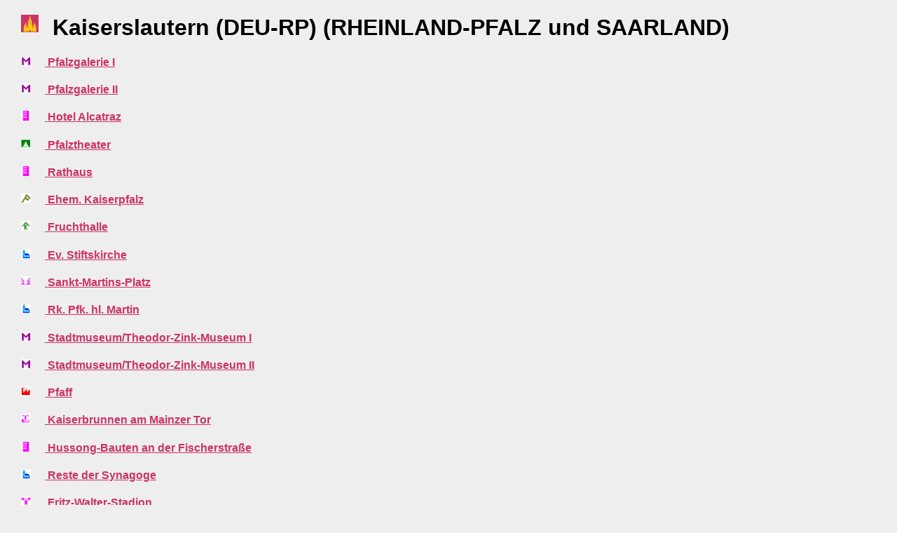

--- FILE ---
content_type: text/html
request_url: http://www.kulturatlas.at/deu_rp/city/kaiserslauterndeurp.htm
body_size: 14134
content:
<!DOCTYPE html>
<html>
<head>
<meta charset="UTF-8" />
<meta http-equiv="Content-Type" content="text/html; charset=utf-8" />
<title>RHEINLAND&#45;PFALZ und SAARLAND - Kaiserslautern (DEU&#45;RP)</title>
<meta name="description" content="Kaiserslautern (DEU&#45;RP) mit Sehenswertem in RHEINLAND&#45;PFALZ und SAARLAND, ausgew&auml;lt von Dr. Bernhard Engelbrecht (1963), Krems, Wien, Baden. Ihm macht es riesige Freude, Neues zu entdecken und dar&uuml;ber zu berichten." />
<meta name="keywords" content="bernie,RHEINLAND&#45;PFALZ und SAARLAND,geosolution" />
<meta name="page-topic" content="Kulturinformation" />
<meta name="author" content="Dr. Bernhard Engelbrecht, 1070 Wien" />
<meta name="publisher" content="Dr. Bernhard Engelbrecht, 1070 Wien" />
<meta name="copyright" content="Dr. Bernhard Engelbrecht, 1070 Wien" />
<meta name="GENERATOR" content="www.geosolution.eu - Dr. B. Engelbrecht" />
<meta name="viewport"  content="width=device-width, initial-scale=1, shrink-to-fit=no" />
<meta name="language" content="de" />
<link rel="icon" href="../../egicfg/icon_kulturatlas.png" type="image/png" />
<meta property="og:site_name" content="www.kulturatlas.at" />
<meta property="og:type" content="website" />
<meta property="og:locale" content="de_DE" />
<meta property="og:title" content="RHEINLAND&#45;PFALZ und SAARLAND - Kaiserslautern (DEU&#45;RP)" />
<meta property="og:image" content="http://www.kulturatlas.at/deu_rp/face_head.png" />
<meta property="og:locality" content="Wien" />
<meta property="og:postal-code" content="1070" />
<meta property="og:country-name" content="&Ouml;sterreich" />
<link rel="canonical" href="http://www.kulturatlas.at/deu_rp/city/kaiserslauterndeurp.htm">
<link rel="stylesheet" type="text/css" href="../../egicfg/egibook.css" />
<script type="text/javascript" src="../../egicfg/geomain.js"></script>
</head>
<body>
<div id="egi-top" class="edb-top"></div>
<h1><img src="../../egicfg/geotor25.jpg" class="stdimgl" width="25" alt="Symbol Kulturatlas" /> Kaiserslautern (DEU&#45;RP) (RHEINLAND&#45;PFALZ und SAARLAND)</h1>
<h4><a href="../page/00084760.htm"><img src="../../egicfg/028.jpg" class="stdimgl" width="14" alt="Informationen zu Pfalzgalerie I in Kaiserslautern (DEU&#45;RP)" />&nbsp;Pfalzgalerie I</a>&nbsp;</h4><h4><a href="../page/00084761.htm"><img src="../../egicfg/028.jpg" class="stdimgl" width="14" alt="Informationen zu Pfalzgalerie II in Kaiserslautern (DEU&#45;RP)" />&nbsp;Pfalzgalerie II</a>&nbsp;</h4><h4><a href="../page/00084756.htm"><img src="../../egicfg/016.jpg" class="stdimgl" width="14" alt="Informationen zu Hotel Alcatraz in Kaiserslautern (DEU&#45;RP)" />&nbsp;Hotel Alcatraz</a>&nbsp;</h4><h4><a href="../page/00084763.htm"><img src="../../egicfg/036.jpg" class="stdimgl" width="14" alt="Informationen zu Pfalztheater in Kaiserslautern (DEU&#45;RP)" />&nbsp;Pfalztheater</a>&nbsp;</h4><h4><a href="../page/00084757.htm"><img src="../../egicfg/016.jpg" class="stdimgl" width="14" alt="Informationen zu Rathaus in Kaiserslautern (DEU&#45;RP)" />&nbsp;Rathaus</a>&nbsp;</h4><h4><a href="../page/00084758.htm"><img src="../../egicfg/022.jpg" class="stdimgl" width="14" alt="Informationen zu Ehem. Kaiserpfalz in Kaiserslautern (DEU&#45;RP)" />&nbsp;Ehem. Kaiserpfalz</a>&nbsp;</h4><h4><a href="../page/00084772.htm"><img src="../../egicfg/037.jpg" class="stdimgl" width="14" alt="Informationen zu Fruchthalle in Kaiserslautern (DEU&#45;RP)" />&nbsp;Fruchthalle</a>&nbsp;</h4><h4><a href="../page/00084764.htm"><img src="../../egicfg/007.jpg" class="stdimgl" width="14" alt="Informationen zu Ev. Stiftskirche in Kaiserslautern (DEU&#45;RP)" />&nbsp;Ev. Stiftskirche</a>&nbsp;</h4><h4><a href="../page/00084773.htm"><img src="../../egicfg/005.jpg" class="stdimgl" width="14" alt="Informationen zu Sankt&#45;Martins&#45;Platz in Kaiserslautern (DEU&#45;RP)" />&nbsp;Sankt&#45;Martins&#45;Platz</a>&nbsp;</h4><h4><a href="../page/00084765.htm"><img src="../../egicfg/007.jpg" class="stdimgl" width="14" alt="Informationen zu Rk. Pfk. hl. Martin in Kaiserslautern (DEU&#45;RP)" />&nbsp;Rk. Pfk. hl. Martin</a>&nbsp;</h4><h4><a href="../page/00084767.htm"><img src="../../egicfg/028.jpg" class="stdimgl" width="14" alt="Informationen zu Stadtmuseum/Theodor&#45;Zink&#45;Museum I in Kaiserslautern (DEU&#45;RP)" />&nbsp;Stadtmuseum/Theodor&#45;Zink&#45;Museum I</a>&nbsp;</h4><h4><a href="../page/00084768.htm"><img src="../../egicfg/028.jpg" class="stdimgl" width="14" alt="Informationen zu Stadtmuseum/Theodor&#45;Zink&#45;Museum II in Kaiserslautern (DEU&#45;RP)" />&nbsp;Stadtmuseum/Theodor&#45;Zink&#45;Museum II</a>&nbsp;</h4><h4><a href="../page/00084774.htm"><img src="../../egicfg/026.jpg" class="stdimgl" width="14" alt="Informationen zu Pfaff in Kaiserslautern (DEU&#45;RP)" />&nbsp;Pfaff</a>&nbsp;</h4><h4><a href="../page/00084769.htm"><img src="../../egicfg/019.jpg" class="stdimgl" width="14" alt="Informationen zu Kaiserbrunnen am Mainzer Tor in Kaiserslautern (DEU&#45;RP)" />&nbsp;Kaiserbrunnen am Mainzer Tor</a>&nbsp;</h4><h4><a href="../page/00084770.htm"><img src="../../egicfg/016.jpg" class="stdimgl" width="14" alt="Informationen zu Hussong&#45;Bauten an der Fischerstra&szlig;e in Kaiserslautern (DEU&#45;RP)" />&nbsp;Hussong&#45;Bauten an der Fischerstra&szlig;e</a>&nbsp;</h4><h4><a href="../page/00084771.htm"><img src="../../egicfg/007.jpg" class="stdimgl" width="14" alt="Informationen zu Reste der Synagoge in Kaiserslautern (DEU&#45;RP)" />&nbsp;Reste der Synagoge</a>&nbsp;</h4><h4><a href="../page/00084762.htm"><img src="../../egicfg/063.jpg" class="stdimgl" width="14" alt="Informationen zu Fritz&#45;Walter&#45;Stadion in Kaiserslautern (DEU&#45;RP)" />&nbsp;Fritz&#45;Walter&#45;Stadion</a>&nbsp;</h4><h4><a href="../page/00084775.htm"><img src="../../egicfg/024.jpg" class="stdimgl" width="14" alt="Informationen zu Kugel&#45;Gasbeh&auml;lter in Kaiserslautern (DEU&#45;RP)" />&nbsp;Kugel&#45;Gasbeh&auml;lter</a>&nbsp;</h4><h4><a href="../page/00084776.htm"><img src="../../egicfg/019.jpg" class="stdimgl" width="14" alt="Informationen zu Ehem. Reichsbahn Werkluftschutzt&uuml;rme in Kaiserslautern (DEU&#45;RP)" />&nbsp;Ehem. Reichsbahn Werkluftschutzt&uuml;rme</a>&nbsp;</h4><h4><a href="../page/00084766.htm"><img src="../../egicfg/012.jpg" class="stdimgl" width="14" alt="Informationen zu Burg Beilstein in Kaiserslautern (DEU&#45;RP)" />&nbsp;Burg Beilstein</a>&nbsp;</h4><h5><p><b>Profane Bauten: </b><img src="../../egicfg/004x14.jpg" class="stdimg" width="14" alt="Symbol Altstadt" />Altstadt, Ortszentrum, Ortsbereich&nbsp;<img src="../../egicfg/005x14.jpg" class="stdimg" width="14" alt="Symbol Platz" />Platz, Stra&szlig;e&nbsp;<img src="../../egicfg/016x14.jpg" class="stdimg" width="14" alt="Symbol Haus" />B&uuml;rgerhaus, Amtshaus, Hochhaus, Villa&nbsp;<img src="../../egicfg/017x14.jpg" class="stdimg" width="14" alt="Symbol Palais" />Palais, gro&szlig;es Haus&nbsp;<img src="../../egicfg/019x14.jpg" class="stdimg" width="14" alt="Symbol Denkmal" />Brunnen, Denkmal, Gedenkst&auml;tte&nbsp;<img src="../../egicfg/063x14.jpg" class="stdimg" width="14" alt="Symbol Sportstaette" />Sportst&auml;tte, Fu&szlig;ballplatz, Schischanze, Stadion&nbsp;<img src="../../egicfg/018x14.jpg" class="stdimg" width="14" alt="Symbol Bauernhof" />Bauernhof, Stallung, landwirtschaftlicher Betrieb&nbsp;<br><b>Sakrale Kulturst&auml;tten: </b><img src="../../egicfg/006x14.jpg" class="stdimg" width="14" alt="Symbol Dom" />Dom, Kathedrale&nbsp;<img src="../../egicfg/007x14.jpg" class="stdimg" width="14" alt="Symbol Kirche" />Kirche, Synagoge, Moschee&nbsp;<img src="../../egicfg/008x14.jpg" class="stdimg" width="14" alt="Symbol Kapelle" />Kapelle, Karner&nbsp;<img src="../../egicfg/061x14.jpg" class="stdimg" width="14" alt="Symbol Friedhof" />Friedhof, Grabstein&nbsp;<img src="../../egicfg/064x14.jpg" class="stdimg" width="14" alt="Symbol Wegkreuz" />Wegkreuz, Marterl&nbsp;<img src="../../egicfg/009x14.jpg" class="stdimg" width="14" alt="Symbol Kloster" />Stift, Kloster&nbsp;<img src="../../egicfg/010x14.jpg" class="stdimg" width="14" alt="Symbol Wallfahrtskirche" />Wallfahrtskirche&nbsp;<br><b>Wehrbauten und Schl&ouml;sser: </b><img src="../../egicfg/011x14.jpg" class="stdimg" width="14" alt="Symbol Burg" />Burg, Ansitz&nbsp;<img src="../../egicfg/012x14.jpg" class="stdimg" width="14" alt="Symbol Ruine" />Ruine&nbsp;<img src="../../egicfg/013x14.jpg" class="stdimg" width="14" alt="Symbol Schloss" />Schloss&nbsp;<img src="../../egicfg/014x14.jpg" class="stdimg" width="14" alt="Symbol Turm" />Turm, Bergfried, Stadttor&nbsp;<img src="../../egicfg/015x14.jpg" class="stdimg" width="14" alt="Symbol Stadtmauer" />Verteidigungsmauer, Stadtmauer, Ortsbefestigung, Wall&nbsp;<br><b>Arch&auml;ologische und historische Kulturst&auml;tten, Geschichtsereignisse: </b><img src="../../egicfg/021x14.jpg" class="stdimg" width="14" alt="Symbol Pr&auml;hhistorischer Fundplatz" />Pr&auml;hhistorischer Fundplatz (Steinzeit, Bronzezeit, Hallstattzeit, Keltenzeit)&nbsp;<img src="../../egicfg/020x14.jpg" class="stdimg" width="14" alt="Symbol Antike Fundst&auml;tte" />Antike Fundst&auml;tte (griechisch, r&ouml;mische Epoche)&nbsp;<img src="../../egicfg/022x14.jpg" class="stdimg" width="14" alt="Symbol Nationale Gedenkst&auml;tte" />Nationale Gedenkst&auml;tte, Ort einer Schlacht, Treffpunkt von F&uuml;rsten usw.&nbsp;<img src="../../egicfg/052x14.jpg" class="stdimg" width="14" alt="Symbol Geschichtliches Ereignis" />Geschichtliches Ereignis&nbsp;<br><b>Verkehr, Gewerbe, Industrie und Technik: </b><img src="../../egicfg/023x14.jpg" class="stdimg" width="14" alt="Symbol Verkehrsweg" />Verkehrsweg, Stra&szlig;e, Bahn, Schiff&nbsp;<img src="../../egicfg/024x14.jpg" class="stdimg" width="14" alt="Symbol Gewerbest&auml;tte" />Gewerbest&auml;tte, Handwerksbetrieb&nbsp;<img src="../../egicfg/025x14.jpg" class="stdimg" width="14" alt="Symbol Bergwerk" />Bergwerk&nbsp;<img src="../../egicfg/026x14.jpg" class="stdimg" width="14" alt="Symbol Industrieanlage" />Industrieanlage&nbsp;<img src="../../egicfg/065x14.jpg" class="stdimg" width="14" alt="Symbol Kraftwerk" />Kraftwerk, Elektrizit&auml;t, Energie&nbsp;<img src="../../egicfg/053x14.jpg" class="stdimg" width="14" alt="Symbol Technische Leistung" />Technische Leistung, Erfindung, Entwicklung&nbsp;<br><b>Museen und Schausammlungen: </b><img src="../../egicfg/027x14.jpg" class="stdimg" width="14" alt="Symbol Galerie" />Galerie&nbsp;<img src="../../egicfg/028x14.jpg" class="stdimg" width="14" alt="Symbol Museum" />Museum&nbsp;<img src="../../egicfg/029x14.jpg" class="stdimg" width="14" alt="Symbol Wohn- oder Geburtshaus" />Wohn- oder Geburtshaus einer ber&uuml;hmten Pers&ouml;nlichkeit&nbsp;<br><b>Bildungsst&auml;tten und Gro&szlig;e Pers&ouml;nlichkeiten: </b><img src="../../egicfg/030x14.jpg" class="stdimg" width="14" alt="Symbol Bibliothek" />Bibliothek&nbsp;<img src="../../egicfg/031x14.jpg" class="stdimg" width="14" alt="Symbol Universit&auml;t" />Universit&auml;t, Hochschule&nbsp;<img src="../../egicfg/032x14.jpg" class="stdimg" width="14" alt="Symbol Schule" />Schule&nbsp;<img src="../../egicfg/044x14.jpg" class="stdimg" width="14" alt="Symbol Gro&szlig;e Pers&ouml;nlichkeit" />Gro&szlig;e Pers&ouml;nlichkeit&nbsp;<br><b>Kulturelle Veranstaltungsst&auml;tten: </b><img src="../../egicfg/033x14.jpg" class="stdimg" width="14" alt="Symbol Konzerthaus" />Konzerthaus, Oper, Musicalb&uuml;hne&nbsp;<img src="../../egicfg/034x14.jpg" class="stdimg" width="14" alt="Symbol Festival" />Festival, Festspiele&nbsp;<img src="../../egicfg/035x14.jpg" class="stdimg" width="14" alt="Symbol Freilichttheater" />Freilichtb&uuml;hne, Freilufttheater, Open-Air-Theater&nbsp;<img src="../../egicfg/036x14.jpg" class="stdimg" width="14" alt="Symbol Sprechtheater" />Sprechtheater, Schauspielhaus&nbsp;<img src="../../egicfg/037x14.jpg" class="stdimg" width="14" alt="Symbol Kulturhaus" />Kulturhaus, Kulturzentrum&nbsp;<br><b>Brauchtum: </b><img src="../../egicfg/049x14.jpg" class="stdimg" width="14" alt="Symbol Brauchtum" />Brauchtumsveranstaltung, Umzug, Spezialit&auml;t&nbsp;<br><b>Natur und Wandern: </b><img src="../../egicfg/046x14.jpg" class="stdimg" width="14" alt="Symbol Aussichtspunkt" />Aussichtspunkt&nbsp;<img src="../../egicfg/047x14.jpg" class="stdimg" width="14" alt="Symbol Wanderweg" />Wanderweg&nbsp;<img src="../../egicfg/055x14.jpg" class="stdimg" width="14" alt="Symbol Geologie" />Geologische Fundst&auml;tte, Mineral,Gestein&nbsp;<img src="../../egicfg/056x14.jpg" class="stdimg" width="14" alt="Symbol Herrliche Landschaft" />Herrliche Landschaft&nbsp;<img src="../../egicfg/059x14.jpg" class="stdimg" width="14" alt="Symbol Fluss" />See, Bach, Fluss, Strom, Meer&nbsp;<img src="../../egicfg/062x14.jpg" class="stdimg" width="14" alt="Symbol Wasserfall" />Wasserfall&nbsp;<img src="../../egicfg/060x14.jpg" class="stdimg" width="14" alt="Symbol H&ouml;hle" />H&ouml;hle, Unterirdischer Raum&nbsp;<img src="../../egicfg/050x14.jpg" class="stdimg" width="14" alt="Symbol Tier" />Tier, Tierpark, Wildgehege&nbsp;<img src="../../egicfg/051x14.jpg" class="stdimg" width="14" alt="Symbol Baum" />Baum, Pflanze, Wald&nbsp;<br><b>Leben und Arbeiten in alter Zeit: </b><img src="../../egicfg/068x14.jpg" class="stdimg" width="14" alt="Symbol Land- und Forstwirtschaft" />Land- und Forstwirtschaft&nbsp;<img src="../../egicfg/066x14.jpg" class="stdimg" width="14" alt="Symbol Gewerbe und Handwerk" />Gewerbe und Handwerk&nbsp;<img src="../../egicfg/067x14.jpg" class="stdimg" width="14" alt="Symbol Handel" />Handel&nbsp;<img src="../../egicfg/069x14.jpg" class="stdimg" width="14" alt="Symbol Transport und Verkehr" />Transport und Verkehr&nbsp;<img src="../../egicfg/070x14.jpg" class="stdimg" width="14" alt="Symbol Gesundheitswesen" />Gesundheitswesen&nbsp;</p></h5><h3><a href=".."><img src="../../egicfg/geotor25.jpg" class="stdimgl" width="25" alt="Symbol Kulturatlas" /></a>Bernies KULTURATLAS<br> (c) Dr. B. Engelbrecht, 1070 Wien</h3>
<div id="egi-bottom" class="edb-bottom"></div>
<script type="text/javascript">egiaudio_setpath("https://www.kulturatlas.at/aut_w/mp3/");geostart("../../egicfg/");</script></body>
</html>
